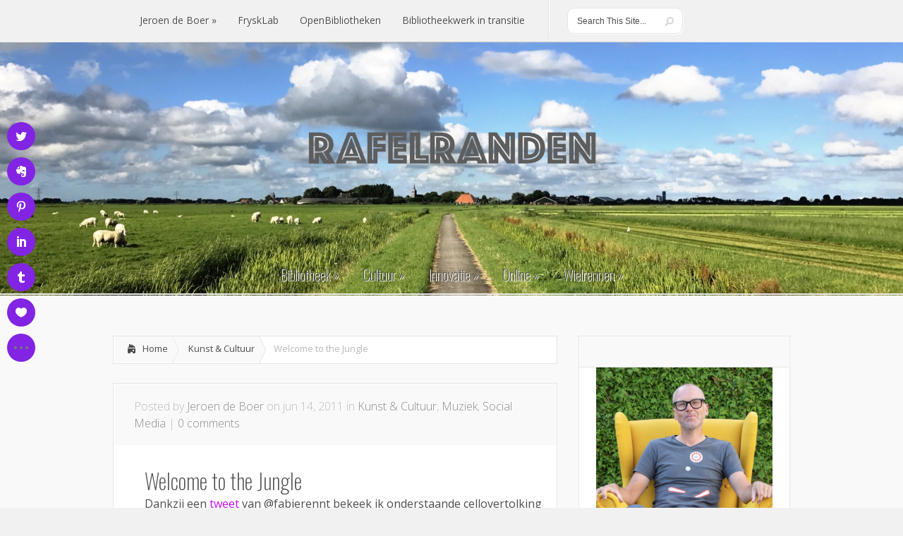

--- FILE ---
content_type: text/html; charset=UTF-8
request_url: https://jeroendeboer.net/2011/06/14/welcome-to-the-jungle/
body_size: 14553
content:
<!DOCTYPE html>
<!--[if IE 6]>
<html id="ie6" lang="nl-NL">
<![endif]-->
<!--[if IE 7]>
<html id="ie7" lang="nl-NL">
<![endif]-->
<!--[if IE 8]>
<html id="ie8" lang="nl-NL">
<![endif]-->
<!--[if !(IE 6) | !(IE 7) | !(IE 8)  ]><!-->
<html lang="nl-NL">
<!--<![endif]-->
<head>
	<meta charset="UTF-8" />
			
	<meta http-equiv="X-UA-Compatible" content="IE=edge">
	<link rel="stylesheet" href="https://jeroendeboer.net/wp-content/themes/Lucid/style.css" type="text/css" />
	<link rel="pingback" href="https://jeroendeboer.net/xmlrpc.php" />

	<!--[if lt IE 9]>
		<script src="https://jeroendeboer.net/wp-content/themes/Lucid/js/html5.js" type="text/javascript"></script>
	<![endif]-->

	<script type="text/javascript">
		document.documentElement.className = 'js';
	</script>

	<script>var et_site_url='https://jeroendeboer.net';var et_post_id='8626';function et_core_page_resource_fallback(a,b){"undefined"===typeof b&&(b=a.sheet.cssRules&&0===a.sheet.cssRules.length);b&&(a.onerror=null,a.onload=null,a.href?a.href=et_site_url+"/?et_core_page_resource="+a.id+et_post_id:a.src&&(a.src=et_site_url+"/?et_core_page_resource="+a.id+et_post_id))}
</script><title>Welcome to the Jungle | Rafelranden</title>
<meta name='robots' content='max-image-preview:large' />
	<style>img:is([sizes="auto" i], [sizes^="auto," i]) { contain-intrinsic-size: 3000px 1500px }</style>
	<link rel='dns-prefetch' href='//secure.gravatar.com' />
<link rel='dns-prefetch' href='//stats.wp.com' />
<link rel='dns-prefetch' href='//fonts.googleapis.com' />
<link rel='dns-prefetch' href='//v0.wordpress.com' />
<link rel='preconnect' href='//i0.wp.com' />
<link rel="alternate" type="application/rss+xml" title="Rafelranden &raquo; feed" href="https://jeroendeboer.net/feed/" />
<link rel="alternate" type="application/rss+xml" title="Rafelranden &raquo; reacties feed" href="https://jeroendeboer.net/comments/feed/" />
<link rel="alternate" type="application/rss+xml" title="Rafelranden &raquo; Welcome to the Jungle reacties feed" href="https://jeroendeboer.net/2011/06/14/welcome-to-the-jungle/feed/" />
<script type="text/javascript">
/* <![CDATA[ */
window._wpemojiSettings = {"baseUrl":"https:\/\/s.w.org\/images\/core\/emoji\/16.0.1\/72x72\/","ext":".png","svgUrl":"https:\/\/s.w.org\/images\/core\/emoji\/16.0.1\/svg\/","svgExt":".svg","source":{"concatemoji":"https:\/\/jeroendeboer.net\/wp-includes\/js\/wp-emoji-release.min.js?ver=6.8.3"}};
/*! This file is auto-generated */
!function(s,n){var o,i,e;function c(e){try{var t={supportTests:e,timestamp:(new Date).valueOf()};sessionStorage.setItem(o,JSON.stringify(t))}catch(e){}}function p(e,t,n){e.clearRect(0,0,e.canvas.width,e.canvas.height),e.fillText(t,0,0);var t=new Uint32Array(e.getImageData(0,0,e.canvas.width,e.canvas.height).data),a=(e.clearRect(0,0,e.canvas.width,e.canvas.height),e.fillText(n,0,0),new Uint32Array(e.getImageData(0,0,e.canvas.width,e.canvas.height).data));return t.every(function(e,t){return e===a[t]})}function u(e,t){e.clearRect(0,0,e.canvas.width,e.canvas.height),e.fillText(t,0,0);for(var n=e.getImageData(16,16,1,1),a=0;a<n.data.length;a++)if(0!==n.data[a])return!1;return!0}function f(e,t,n,a){switch(t){case"flag":return n(e,"\ud83c\udff3\ufe0f\u200d\u26a7\ufe0f","\ud83c\udff3\ufe0f\u200b\u26a7\ufe0f")?!1:!n(e,"\ud83c\udde8\ud83c\uddf6","\ud83c\udde8\u200b\ud83c\uddf6")&&!n(e,"\ud83c\udff4\udb40\udc67\udb40\udc62\udb40\udc65\udb40\udc6e\udb40\udc67\udb40\udc7f","\ud83c\udff4\u200b\udb40\udc67\u200b\udb40\udc62\u200b\udb40\udc65\u200b\udb40\udc6e\u200b\udb40\udc67\u200b\udb40\udc7f");case"emoji":return!a(e,"\ud83e\udedf")}return!1}function g(e,t,n,a){var r="undefined"!=typeof WorkerGlobalScope&&self instanceof WorkerGlobalScope?new OffscreenCanvas(300,150):s.createElement("canvas"),o=r.getContext("2d",{willReadFrequently:!0}),i=(o.textBaseline="top",o.font="600 32px Arial",{});return e.forEach(function(e){i[e]=t(o,e,n,a)}),i}function t(e){var t=s.createElement("script");t.src=e,t.defer=!0,s.head.appendChild(t)}"undefined"!=typeof Promise&&(o="wpEmojiSettingsSupports",i=["flag","emoji"],n.supports={everything:!0,everythingExceptFlag:!0},e=new Promise(function(e){s.addEventListener("DOMContentLoaded",e,{once:!0})}),new Promise(function(t){var n=function(){try{var e=JSON.parse(sessionStorage.getItem(o));if("object"==typeof e&&"number"==typeof e.timestamp&&(new Date).valueOf()<e.timestamp+604800&&"object"==typeof e.supportTests)return e.supportTests}catch(e){}return null}();if(!n){if("undefined"!=typeof Worker&&"undefined"!=typeof OffscreenCanvas&&"undefined"!=typeof URL&&URL.createObjectURL&&"undefined"!=typeof Blob)try{var e="postMessage("+g.toString()+"("+[JSON.stringify(i),f.toString(),p.toString(),u.toString()].join(",")+"));",a=new Blob([e],{type:"text/javascript"}),r=new Worker(URL.createObjectURL(a),{name:"wpTestEmojiSupports"});return void(r.onmessage=function(e){c(n=e.data),r.terminate(),t(n)})}catch(e){}c(n=g(i,f,p,u))}t(n)}).then(function(e){for(var t in e)n.supports[t]=e[t],n.supports.everything=n.supports.everything&&n.supports[t],"flag"!==t&&(n.supports.everythingExceptFlag=n.supports.everythingExceptFlag&&n.supports[t]);n.supports.everythingExceptFlag=n.supports.everythingExceptFlag&&!n.supports.flag,n.DOMReady=!1,n.readyCallback=function(){n.DOMReady=!0}}).then(function(){return e}).then(function(){var e;n.supports.everything||(n.readyCallback(),(e=n.source||{}).concatemoji?t(e.concatemoji):e.wpemoji&&e.twemoji&&(t(e.twemoji),t(e.wpemoji)))}))}((window,document),window._wpemojiSettings);
/* ]]> */
</script>
<meta content="Lucid v.2.6.14" name="generator"/><link rel='stylesheet' id='jetpack_related-posts-css' href='https://jeroendeboer.net/wp-content/plugins/jetpack/modules/related-posts/related-posts.css?ver=20240116' type='text/css' media='all' />
<style id='wp-emoji-styles-inline-css' type='text/css'>

	img.wp-smiley, img.emoji {
		display: inline !important;
		border: none !important;
		box-shadow: none !important;
		height: 1em !important;
		width: 1em !important;
		margin: 0 0.07em !important;
		vertical-align: -0.1em !important;
		background: none !important;
		padding: 0 !important;
	}
</style>
<link rel='stylesheet' id='wp-block-library-css' href='https://jeroendeboer.net/wp-includes/css/dist/block-library/style.min.css?ver=6.8.3' type='text/css' media='all' />
<style id='classic-theme-styles-inline-css' type='text/css'>
/*! This file is auto-generated */
.wp-block-button__link{color:#fff;background-color:#32373c;border-radius:9999px;box-shadow:none;text-decoration:none;padding:calc(.667em + 2px) calc(1.333em + 2px);font-size:1.125em}.wp-block-file__button{background:#32373c;color:#fff;text-decoration:none}
</style>
<link rel='stylesheet' id='mediaelement-css' href='https://jeroendeboer.net/wp-includes/js/mediaelement/mediaelementplayer-legacy.min.css?ver=4.2.17' type='text/css' media='all' />
<link rel='stylesheet' id='wp-mediaelement-css' href='https://jeroendeboer.net/wp-includes/js/mediaelement/wp-mediaelement.min.css?ver=6.8.3' type='text/css' media='all' />
<style id='jetpack-sharing-buttons-style-inline-css' type='text/css'>
.jetpack-sharing-buttons__services-list{display:flex;flex-direction:row;flex-wrap:wrap;gap:0;list-style-type:none;margin:5px;padding:0}.jetpack-sharing-buttons__services-list.has-small-icon-size{font-size:12px}.jetpack-sharing-buttons__services-list.has-normal-icon-size{font-size:16px}.jetpack-sharing-buttons__services-list.has-large-icon-size{font-size:24px}.jetpack-sharing-buttons__services-list.has-huge-icon-size{font-size:36px}@media print{.jetpack-sharing-buttons__services-list{display:none!important}}.editor-styles-wrapper .wp-block-jetpack-sharing-buttons{gap:0;padding-inline-start:0}ul.jetpack-sharing-buttons__services-list.has-background{padding:1.25em 2.375em}
</style>
<style id='global-styles-inline-css' type='text/css'>
:root{--wp--preset--aspect-ratio--square: 1;--wp--preset--aspect-ratio--4-3: 4/3;--wp--preset--aspect-ratio--3-4: 3/4;--wp--preset--aspect-ratio--3-2: 3/2;--wp--preset--aspect-ratio--2-3: 2/3;--wp--preset--aspect-ratio--16-9: 16/9;--wp--preset--aspect-ratio--9-16: 9/16;--wp--preset--color--black: #000000;--wp--preset--color--cyan-bluish-gray: #abb8c3;--wp--preset--color--white: #ffffff;--wp--preset--color--pale-pink: #f78da7;--wp--preset--color--vivid-red: #cf2e2e;--wp--preset--color--luminous-vivid-orange: #ff6900;--wp--preset--color--luminous-vivid-amber: #fcb900;--wp--preset--color--light-green-cyan: #7bdcb5;--wp--preset--color--vivid-green-cyan: #00d084;--wp--preset--color--pale-cyan-blue: #8ed1fc;--wp--preset--color--vivid-cyan-blue: #0693e3;--wp--preset--color--vivid-purple: #9b51e0;--wp--preset--gradient--vivid-cyan-blue-to-vivid-purple: linear-gradient(135deg,rgba(6,147,227,1) 0%,rgb(155,81,224) 100%);--wp--preset--gradient--light-green-cyan-to-vivid-green-cyan: linear-gradient(135deg,rgb(122,220,180) 0%,rgb(0,208,130) 100%);--wp--preset--gradient--luminous-vivid-amber-to-luminous-vivid-orange: linear-gradient(135deg,rgba(252,185,0,1) 0%,rgba(255,105,0,1) 100%);--wp--preset--gradient--luminous-vivid-orange-to-vivid-red: linear-gradient(135deg,rgba(255,105,0,1) 0%,rgb(207,46,46) 100%);--wp--preset--gradient--very-light-gray-to-cyan-bluish-gray: linear-gradient(135deg,rgb(238,238,238) 0%,rgb(169,184,195) 100%);--wp--preset--gradient--cool-to-warm-spectrum: linear-gradient(135deg,rgb(74,234,220) 0%,rgb(151,120,209) 20%,rgb(207,42,186) 40%,rgb(238,44,130) 60%,rgb(251,105,98) 80%,rgb(254,248,76) 100%);--wp--preset--gradient--blush-light-purple: linear-gradient(135deg,rgb(255,206,236) 0%,rgb(152,150,240) 100%);--wp--preset--gradient--blush-bordeaux: linear-gradient(135deg,rgb(254,205,165) 0%,rgb(254,45,45) 50%,rgb(107,0,62) 100%);--wp--preset--gradient--luminous-dusk: linear-gradient(135deg,rgb(255,203,112) 0%,rgb(199,81,192) 50%,rgb(65,88,208) 100%);--wp--preset--gradient--pale-ocean: linear-gradient(135deg,rgb(255,245,203) 0%,rgb(182,227,212) 50%,rgb(51,167,181) 100%);--wp--preset--gradient--electric-grass: linear-gradient(135deg,rgb(202,248,128) 0%,rgb(113,206,126) 100%);--wp--preset--gradient--midnight: linear-gradient(135deg,rgb(2,3,129) 0%,rgb(40,116,252) 100%);--wp--preset--font-size--small: 13px;--wp--preset--font-size--medium: 20px;--wp--preset--font-size--large: 36px;--wp--preset--font-size--x-large: 42px;--wp--preset--spacing--20: 0.44rem;--wp--preset--spacing--30: 0.67rem;--wp--preset--spacing--40: 1rem;--wp--preset--spacing--50: 1.5rem;--wp--preset--spacing--60: 2.25rem;--wp--preset--spacing--70: 3.38rem;--wp--preset--spacing--80: 5.06rem;--wp--preset--shadow--natural: 6px 6px 9px rgba(0, 0, 0, 0.2);--wp--preset--shadow--deep: 12px 12px 50px rgba(0, 0, 0, 0.4);--wp--preset--shadow--sharp: 6px 6px 0px rgba(0, 0, 0, 0.2);--wp--preset--shadow--outlined: 6px 6px 0px -3px rgba(255, 255, 255, 1), 6px 6px rgba(0, 0, 0, 1);--wp--preset--shadow--crisp: 6px 6px 0px rgba(0, 0, 0, 1);}:where(.is-layout-flex){gap: 0.5em;}:where(.is-layout-grid){gap: 0.5em;}body .is-layout-flex{display: flex;}.is-layout-flex{flex-wrap: wrap;align-items: center;}.is-layout-flex > :is(*, div){margin: 0;}body .is-layout-grid{display: grid;}.is-layout-grid > :is(*, div){margin: 0;}:where(.wp-block-columns.is-layout-flex){gap: 2em;}:where(.wp-block-columns.is-layout-grid){gap: 2em;}:where(.wp-block-post-template.is-layout-flex){gap: 1.25em;}:where(.wp-block-post-template.is-layout-grid){gap: 1.25em;}.has-black-color{color: var(--wp--preset--color--black) !important;}.has-cyan-bluish-gray-color{color: var(--wp--preset--color--cyan-bluish-gray) !important;}.has-white-color{color: var(--wp--preset--color--white) !important;}.has-pale-pink-color{color: var(--wp--preset--color--pale-pink) !important;}.has-vivid-red-color{color: var(--wp--preset--color--vivid-red) !important;}.has-luminous-vivid-orange-color{color: var(--wp--preset--color--luminous-vivid-orange) !important;}.has-luminous-vivid-amber-color{color: var(--wp--preset--color--luminous-vivid-amber) !important;}.has-light-green-cyan-color{color: var(--wp--preset--color--light-green-cyan) !important;}.has-vivid-green-cyan-color{color: var(--wp--preset--color--vivid-green-cyan) !important;}.has-pale-cyan-blue-color{color: var(--wp--preset--color--pale-cyan-blue) !important;}.has-vivid-cyan-blue-color{color: var(--wp--preset--color--vivid-cyan-blue) !important;}.has-vivid-purple-color{color: var(--wp--preset--color--vivid-purple) !important;}.has-black-background-color{background-color: var(--wp--preset--color--black) !important;}.has-cyan-bluish-gray-background-color{background-color: var(--wp--preset--color--cyan-bluish-gray) !important;}.has-white-background-color{background-color: var(--wp--preset--color--white) !important;}.has-pale-pink-background-color{background-color: var(--wp--preset--color--pale-pink) !important;}.has-vivid-red-background-color{background-color: var(--wp--preset--color--vivid-red) !important;}.has-luminous-vivid-orange-background-color{background-color: var(--wp--preset--color--luminous-vivid-orange) !important;}.has-luminous-vivid-amber-background-color{background-color: var(--wp--preset--color--luminous-vivid-amber) !important;}.has-light-green-cyan-background-color{background-color: var(--wp--preset--color--light-green-cyan) !important;}.has-vivid-green-cyan-background-color{background-color: var(--wp--preset--color--vivid-green-cyan) !important;}.has-pale-cyan-blue-background-color{background-color: var(--wp--preset--color--pale-cyan-blue) !important;}.has-vivid-cyan-blue-background-color{background-color: var(--wp--preset--color--vivid-cyan-blue) !important;}.has-vivid-purple-background-color{background-color: var(--wp--preset--color--vivid-purple) !important;}.has-black-border-color{border-color: var(--wp--preset--color--black) !important;}.has-cyan-bluish-gray-border-color{border-color: var(--wp--preset--color--cyan-bluish-gray) !important;}.has-white-border-color{border-color: var(--wp--preset--color--white) !important;}.has-pale-pink-border-color{border-color: var(--wp--preset--color--pale-pink) !important;}.has-vivid-red-border-color{border-color: var(--wp--preset--color--vivid-red) !important;}.has-luminous-vivid-orange-border-color{border-color: var(--wp--preset--color--luminous-vivid-orange) !important;}.has-luminous-vivid-amber-border-color{border-color: var(--wp--preset--color--luminous-vivid-amber) !important;}.has-light-green-cyan-border-color{border-color: var(--wp--preset--color--light-green-cyan) !important;}.has-vivid-green-cyan-border-color{border-color: var(--wp--preset--color--vivid-green-cyan) !important;}.has-pale-cyan-blue-border-color{border-color: var(--wp--preset--color--pale-cyan-blue) !important;}.has-vivid-cyan-blue-border-color{border-color: var(--wp--preset--color--vivid-cyan-blue) !important;}.has-vivid-purple-border-color{border-color: var(--wp--preset--color--vivid-purple) !important;}.has-vivid-cyan-blue-to-vivid-purple-gradient-background{background: var(--wp--preset--gradient--vivid-cyan-blue-to-vivid-purple) !important;}.has-light-green-cyan-to-vivid-green-cyan-gradient-background{background: var(--wp--preset--gradient--light-green-cyan-to-vivid-green-cyan) !important;}.has-luminous-vivid-amber-to-luminous-vivid-orange-gradient-background{background: var(--wp--preset--gradient--luminous-vivid-amber-to-luminous-vivid-orange) !important;}.has-luminous-vivid-orange-to-vivid-red-gradient-background{background: var(--wp--preset--gradient--luminous-vivid-orange-to-vivid-red) !important;}.has-very-light-gray-to-cyan-bluish-gray-gradient-background{background: var(--wp--preset--gradient--very-light-gray-to-cyan-bluish-gray) !important;}.has-cool-to-warm-spectrum-gradient-background{background: var(--wp--preset--gradient--cool-to-warm-spectrum) !important;}.has-blush-light-purple-gradient-background{background: var(--wp--preset--gradient--blush-light-purple) !important;}.has-blush-bordeaux-gradient-background{background: var(--wp--preset--gradient--blush-bordeaux) !important;}.has-luminous-dusk-gradient-background{background: var(--wp--preset--gradient--luminous-dusk) !important;}.has-pale-ocean-gradient-background{background: var(--wp--preset--gradient--pale-ocean) !important;}.has-electric-grass-gradient-background{background: var(--wp--preset--gradient--electric-grass) !important;}.has-midnight-gradient-background{background: var(--wp--preset--gradient--midnight) !important;}.has-small-font-size{font-size: var(--wp--preset--font-size--small) !important;}.has-medium-font-size{font-size: var(--wp--preset--font-size--medium) !important;}.has-large-font-size{font-size: var(--wp--preset--font-size--large) !important;}.has-x-large-font-size{font-size: var(--wp--preset--font-size--x-large) !important;}
:where(.wp-block-post-template.is-layout-flex){gap: 1.25em;}:where(.wp-block-post-template.is-layout-grid){gap: 1.25em;}
:where(.wp-block-columns.is-layout-flex){gap: 2em;}:where(.wp-block-columns.is-layout-grid){gap: 2em;}
:root :where(.wp-block-pullquote){font-size: 1.5em;line-height: 1.6;}
</style>
<link rel='stylesheet' id='et_monarch-css-css' href='https://jeroendeboer.net/wp-content/plugins/monarch/css/style.css?ver=1.4.14' type='text/css' media='all' />
<link rel='stylesheet' id='et-gf-open-sans-css' href='https://fonts.googleapis.com/css?family=Open+Sans:400,700' type='text/css' media='all' />
<link rel='stylesheet' id='et-gf-oswald-css' href='https://fonts.googleapis.com/css?family=Oswald:200,300,regular,500,600,700&#038;subset=latin,latin-ext' type='text/css' media='all' />
<link rel='stylesheet' id='google_font_open_sans-css' href='//fonts.googleapis.com/css?family=Open+Sans%3A400%2C700%2C300&#038;ver=6.8.3' type='text/css' media='all' />
<link rel='stylesheet' id='google_font_open_sans_condensed-css' href='//fonts.googleapis.com/css?family=Open+Sans+Condensed%3A300%2C700&#038;ver=6.8.3' type='text/css' media='all' />
<link rel='stylesheet' id='jetpack-subscriptions-css' href='https://jeroendeboer.net/wp-content/plugins/jetpack/_inc/build/subscriptions/subscriptions.min.css?ver=15.4' type='text/css' media='all' />
<link rel='stylesheet' id='et-shortcodes-css-css' href='https://jeroendeboer.net/wp-content/themes/Lucid/epanel/shortcodes/css/shortcodes-legacy.css?ver=2.6.14' type='text/css' media='all' />
<link rel='stylesheet' id='et-shortcodes-responsive-css-css' href='https://jeroendeboer.net/wp-content/themes/Lucid/epanel/shortcodes/css/shortcodes_responsive.css?ver=2.6.14' type='text/css' media='all' />
<link rel='stylesheet' id='sharedaddy-css' href='https://jeroendeboer.net/wp-content/plugins/jetpack/modules/sharedaddy/sharing.css?ver=15.4' type='text/css' media='all' />
<link rel='stylesheet' id='social-logos-css' href='https://jeroendeboer.net/wp-content/plugins/jetpack/_inc/social-logos/social-logos.min.css?ver=15.4' type='text/css' media='all' />
<link rel='stylesheet' id='magnific_popup-css' href='https://jeroendeboer.net/wp-content/themes/Lucid/includes/page_templates/js/magnific_popup/magnific_popup.css?ver=1.3.4' type='text/css' media='screen' />
<link rel='stylesheet' id='et_page_templates-css' href='https://jeroendeboer.net/wp-content/themes/Lucid/includes/page_templates/page_templates.css?ver=1.8' type='text/css' media='screen' />
<script type="text/javascript" id="jetpack_related-posts-js-extra">
/* <![CDATA[ */
var related_posts_js_options = {"post_heading":"h4"};
/* ]]> */
</script>
<script type="text/javascript" src="https://jeroendeboer.net/wp-content/plugins/jetpack/_inc/build/related-posts/related-posts.min.js?ver=20240116" id="jetpack_related-posts-js"></script>
<script type="text/javascript" src="https://jeroendeboer.net/wp-includes/js/jquery/jquery.min.js?ver=3.7.1" id="jquery-core-js"></script>
<script type="text/javascript" src="https://jeroendeboer.net/wp-includes/js/jquery/jquery-migrate.min.js?ver=3.4.1" id="jquery-migrate-js"></script>
<link rel="https://api.w.org/" href="https://jeroendeboer.net/wp-json/" /><link rel="alternate" title="JSON" type="application/json" href="https://jeroendeboer.net/wp-json/wp/v2/posts/8626" /><link rel="EditURI" type="application/rsd+xml" title="RSD" href="https://jeroendeboer.net/xmlrpc.php?rsd" />
<meta name="generator" content="WordPress 6.8.3" />
<link rel="canonical" href="https://jeroendeboer.net/2011/06/14/welcome-to-the-jungle/" />
<link rel='shortlink' href='https://wp.me/p1vQiM-2f8' />
<link rel="alternate" title="oEmbed (JSON)" type="application/json+oembed" href="https://jeroendeboer.net/wp-json/oembed/1.0/embed?url=https%3A%2F%2Fjeroendeboer.net%2F2011%2F06%2F14%2Fwelcome-to-the-jungle%2F" />
<link rel="alternate" title="oEmbed (XML)" type="text/xml+oembed" href="https://jeroendeboer.net/wp-json/oembed/1.0/embed?url=https%3A%2F%2Fjeroendeboer.net%2F2011%2F06%2F14%2Fwelcome-to-the-jungle%2F&#038;format=xml" />
<script type="text/javascript">
(function(url){
	if(/(?:Chrome\/26\.0\.1410\.63 Safari\/537\.31|WordfenceTestMonBot)/.test(navigator.userAgent)){ return; }
	var addEvent = function(evt, handler) {
		if (window.addEventListener) {
			document.addEventListener(evt, handler, false);
		} else if (window.attachEvent) {
			document.attachEvent('on' + evt, handler);
		}
	};
	var removeEvent = function(evt, handler) {
		if (window.removeEventListener) {
			document.removeEventListener(evt, handler, false);
		} else if (window.detachEvent) {
			document.detachEvent('on' + evt, handler);
		}
	};
	var evts = 'contextmenu dblclick drag dragend dragenter dragleave dragover dragstart drop keydown keypress keyup mousedown mousemove mouseout mouseover mouseup mousewheel scroll'.split(' ');
	var logHuman = function() {
		if (window.wfLogHumanRan) { return; }
		window.wfLogHumanRan = true;
		var wfscr = document.createElement('script');
		wfscr.type = 'text/javascript';
		wfscr.async = true;
		wfscr.src = url + '&r=' + Math.random();
		(document.getElementsByTagName('head')[0]||document.getElementsByTagName('body')[0]).appendChild(wfscr);
		for (var i = 0; i < evts.length; i++) {
			removeEvent(evts[i], logHuman);
		}
	};
	for (var i = 0; i < evts.length; i++) {
		addEvent(evts[i], logHuman);
	}
})('//jeroendeboer.net/?wordfence_lh=1&hid=04DDC94416DCCA8AED643295C4EEE8DA');
</script>	<style>img#wpstats{display:none}</style>
		<style type="text/css" id="et-social-custom-css">
				.et_monarch .et_social_sidebar_networks li, .et_monarch .et_social_mobile li { background: #8224e3; } .et_monarch .et_social_sidebar_networks .et_social_icons_container li:hover, .et_monarch .et_social_mobile .et_social_icons_container li:hover { background: #000000 !important; } .et_social_sidebar_border li { border-color: #000000 !important; } .et_monarch .widget_monarchwidget .et_social_networks ul li, .et_monarch .widget_monarchwidget.et_social_circle li i { background: #8224e3 !important; } .et_monarch .widget_monarchwidget.et_social_rounded .et_social_icons_container li:hover, .et_monarch .widget_monarchwidget.et_social_rectangle .et_social_icons_container li:hover, .et_monarch .widget_monarchwidget.et_social_circle .et_social_icons_container li:hover i.et_social_icon { background: #000000 !important; } 
			</style><link rel="preload" href="https://jeroendeboer.net/wp-content/plugins/monarch/core/admin/fonts/modules.ttf" as="font" crossorigin="anonymous">		<style>
		h1, h2, h3, h4, h5, h6 { font-family: 'Oswald', Helvetica, Arial, Lucida, sans-serif; }body { font-family: 'Open Sans', Helvetica, Arial, Lucida, sans-serif; }		</style>
	<link rel="shortcut icon" href="http://jeroendeboer.net/wp-content/uploads/2012/09/jeroen-de-boer-IP-700x729.jpg" /><meta name="viewport" content="width=device-width, initial-scale=1.0, maximum-scale=1.0, user-scalable=0" /><style>
		#featured .flex-direction-nav a:hover, #video-slider-section .flex-direction-nav a:hover { background-color: #de3ef7; }
			#featured_section .active-slide .post-meta, #featured_section .switcher_hover .post-meta, .et_tab_link_hover .post-meta { background: #c30df0; }
			h3.main-title { background-color: #c30df0; -moz-box-shadow: inset 0 0 10px rgba(171,11,210,0.1); -webkit-box-shadow: inset 0 0 10px rgba(171,11,210,0.1); box-shadow: inset 0 0 10px rgba(171,11,210,0.1); border: 1px solid #ab0bd2; }
				.widget li { background: url(https://jeroendeboer.net/wp-content/themes/Lucid/images/widget-purple-bullet.png) no-repeat 24px 24px; }
				.footer-widget li { background: url(https://jeroendeboer.net/wp-content/themes/Lucid/images/widget-purple-bullet.png) no-repeat 0 4px; }
				.et_mobile_menu li a { background-image: url(https://jeroendeboer.net/wp-content/themes/Lucid/images/widget-purple-bullet.png); }
		a { color: #c30df0; }
		.et_video_play { background-color: #c30df0; }
		#second-menu > ul > li > a:hover { background-color: #c30df0; -moz-box-shadow: inset 0 0 10px rgba(0,0,0,0.3); -webkit-box-shadow: inset 0 0 10px rgba(0,0,0,0.3); box-shadow: inset 0 0 10px rgba(0,0,0,0.3); }
		#second-menu ul ul li a:hover { background-color: #cd29f6; }
		#second-menu ul.nav li ul { background: #c30df0; }
		#second-menu ul ul li a { border-top: 1px solid #cd29f6; }
		</style><style type="text/css" id="custom-background-css">
body.custom-background { background-color: #ffa400; }
</style>
	
<!-- Jetpack Open Graph Tags -->
<meta property="og:type" content="article" />
<meta property="og:title" content="Welcome to the Jungle" />
<meta property="og:url" content="https://jeroendeboer.net/2011/06/14/welcome-to-the-jungle/" />
<meta property="og:description" content="Dankzij een tweet van @fabjerennt bekeek ik onderstaande cellovertolking van Guns&#8217; &#8216;N Roses&#8217; klassieker Welcome to the Jungle. En omdat het origineel niet te versmaden is daarvan …" />
<meta property="article:published_time" content="2011-06-14T13:49:31+00:00" />
<meta property="article:modified_time" content="2011-06-14T13:49:31+00:00" />
<meta property="og:site_name" content="Rafelranden" />
<meta property="og:image" content="https://s0.wp.com/i/blank.jpg" />
<meta property="og:image:width" content="200" />
<meta property="og:image:height" content="200" />
<meta property="og:image:alt" content="" />
<meta property="og:locale" content="nl_NL" />
<meta name="twitter:site" content="@jtdeboer" />
<meta name="twitter:text:title" content="Welcome to the Jungle" />
<meta name="twitter:card" content="summary" />

<!-- End Jetpack Open Graph Tags -->
<script type="application/javascript">
(function($) {
$(document).ready(function() {
$('.blog #recent-articles .et_pb_section').each(function(){
$(this).wrap('<div id="et_builder_outer_content"></div>');
});
});
})(jQuery)
</script> <link rel="stylesheet" id="et-customizer-global-cached-inline-styles" href="https://jeroendeboer.net/wp-content/et-cache/global/et-customizer-global-17673817995089.min.css" onerror="et_core_page_resource_fallback(this, true)" onload="et_core_page_resource_fallback(this)" /></head>
<body class="wp-singular post-template-default single single-post postid-8626 single-format-standard custom-background wp-theme-Lucid et_monarch et_includes_sidebar">
		<header id="main-header">
		<div class="container clearfix">
			<a href="#" class="mobile_nav closed">Pages Menu<span></span></a>			<nav id="top-menu">
				<ul id="menu-rafelranden" class="nav et_disable_top_tier"><li id="menu-item-13768" class="menu-item menu-item-type-post_type menu-item-object-page menu-item-has-children menu-item-13768"><a href="https://jeroendeboer.net/over-mij/">Jeroen de Boer</a>
<ul class="sub-menu">
	<li id="menu-item-15574" class="menu-item menu-item-type-custom menu-item-object-custom menu-item-15574"><a href="http://jeroendeboer.net/over-mij/">Over Jeroen</a></li>
	<li id="menu-item-15475" class="menu-item menu-item-type-post_type menu-item-object-page menu-item-15475"><a href="https://jeroendeboer.net/presentaties/">Presentaties</a></li>
	<li id="menu-item-15477" class="menu-item menu-item-type-post_type menu-item-object-page menu-item-15477"><a href="https://jeroendeboer.net/workshops/">Workshops</a></li>
	<li id="menu-item-22176" class="menu-item menu-item-type-post_type menu-item-object-page menu-item-22176"><a href="https://jeroendeboer.net/publicaties/">Publicaties</a></li>
	<li id="menu-item-22180" class="menu-item menu-item-type-post_type menu-item-object-page menu-item-22180"><a href="https://jeroendeboer.net/onderscheidingen/">Onderscheidingen</a></li>
	<li id="menu-item-23607" class="menu-item menu-item-type-post_type menu-item-object-page menu-item-privacy-policy menu-item-23607"><a rel="privacy-policy" href="https://jeroendeboer.net/privacybeleid/">Privacybeleid</a></li>
	<li id="menu-item-13781" class="menu-item menu-item-type-post_type menu-item-object-page menu-item-13781"><a href="https://jeroendeboer.net/over-rafelranden/">Rafelranden?</a></li>
</ul>
</li>
<li id="menu-item-20151" class="menu-item menu-item-type-post_type menu-item-object-page menu-item-20151"><a href="https://jeroendeboer.net/frysklab/">FryskLab</a></li>
<li id="menu-item-13762" class="menu-item menu-item-type-post_type menu-item-object-page menu-item-13762"><a href="https://jeroendeboer.net/openbibliotheken/">OpenBibliotheken</a></li>
<li id="menu-item-19485" class="menu-item menu-item-type-post_type menu-item-object-page menu-item-19485"><a href="https://jeroendeboer.net/bibliotheekwerk-in-transitie/">Bibliotheekwerk in transitie</a></li>
</ul>			</nav>

			
			<div id="search">
				<div id="search-form">
					<form method="get" id="searchform" action="https://jeroendeboer.net//">
						<input type="text" value="Search This Site..." name="s" id="searchinput" />
						<input type="image" alt="Submit" src="https://jeroendeboer.net/wp-content/themes/Lucid/images/search_btn.png" id="searchsubmit" />
					</form>
				</div> <!-- end #search-form -->
			</div> <!-- end #search -->
		</div> <!-- end .container -->
	</header> <!-- end #main-header -->

	
	<div class="container">
		<div id="logo-area">
			<a href="https://jeroendeboer.net/">
								<img src="http://jeroendeboer.net/wp-content/uploads/2017/08/wolkenlogo2017-MET-TITEL-1.jpg" alt="Rafelranden" id="logo"/>
			</a>

					</div>
	</div> <!-- end .container -->
	<div id="secondary-menu">
		<div class="container">
			<a href="#" class="mobile_nav closed">Categories Menu<span></span></a>			<nav id="second-menu" class="clearfix">
				<ul id="menu-menu" class="nav et_disable_top_tier"><li id="menu-item-13701" class="menu-item menu-item-type-taxonomy menu-item-object-category menu-item-has-children menu-item-13701"><a href="https://jeroendeboer.net/category/bibliotheek-2/">Bibliotheek</a>
<ul class="sub-menu">
	<li id="menu-item-13908" class="menu-item menu-item-type-taxonomy menu-item-object-category menu-item-13908"><a href="https://jeroendeboer.net/category/bibliotheek-2/">Bibliotheek</a></li>
	<li id="menu-item-13909" class="menu-item menu-item-type-taxonomy menu-item-object-category menu-item-13909"><a href="https://jeroendeboer.net/category/innovatie-2/">Innovatie</a></li>
	<li id="menu-item-13702" class="menu-item menu-item-type-taxonomy menu-item-object-category menu-item-13702"><a href="https://jeroendeboer.net/category/bibliotheek-2/boeken-2/">Boeken</a></li>
	<li id="menu-item-13703" class="menu-item menu-item-type-taxonomy menu-item-object-category menu-item-13703"><a href="https://jeroendeboer.net/category/bibliotheek-2/mediawijsheid-2/">Mediawijsheid</a></li>
</ul>
</li>
<li id="menu-item-13706" class="menu-item menu-item-type-taxonomy menu-item-object-category current-post-ancestor menu-item-has-children menu-item-13706"><a href="https://jeroendeboer.net/category/cultuur-2/">Cultuur</a>
<ul class="sub-menu">
	<li id="menu-item-13707" class="menu-item menu-item-type-taxonomy menu-item-object-category menu-item-13707"><a href="https://jeroendeboer.net/category/cultuur-2/design-2/">Design</a></li>
	<li id="menu-item-13708" class="menu-item menu-item-type-taxonomy menu-item-object-category current-post-ancestor current-menu-parent current-post-parent menu-item-13708"><a href="https://jeroendeboer.net/category/cultuur-2/kunst-cultuur/">Kunst &#038; Cultuur</a></li>
	<li id="menu-item-13709" class="menu-item menu-item-type-taxonomy menu-item-object-category current-post-ancestor current-menu-parent current-post-parent menu-item-13709"><a href="https://jeroendeboer.net/category/cultuur-2/muziek-2/">Muziek</a></li>
	<li id="menu-item-13710" class="menu-item menu-item-type-taxonomy menu-item-object-category menu-item-13710"><a href="https://jeroendeboer.net/category/cultuur-2/radio-2/">Radio</a></li>
</ul>
</li>
<li id="menu-item-13711" class="menu-item menu-item-type-taxonomy menu-item-object-category menu-item-has-children menu-item-13711"><a href="https://jeroendeboer.net/category/innovatie-2/">Innovatie</a>
<ul class="sub-menu">
	<li id="menu-item-13714" class="menu-item menu-item-type-taxonomy menu-item-object-category menu-item-has-children menu-item-13714"><a href="https://jeroendeboer.net/category/open/">Open</a>
	<ul class="sub-menu">
		<li id="menu-item-13715" class="menu-item menu-item-type-taxonomy menu-item-object-category menu-item-13715"><a href="https://jeroendeboer.net/category/open/open-access-2/">Open Access</a></li>
		<li id="menu-item-13716" class="menu-item menu-item-type-taxonomy menu-item-object-category menu-item-13716"><a href="https://jeroendeboer.net/category/open/opensource/">Open Source</a></li>
		<li id="menu-item-13717" class="menu-item menu-item-type-taxonomy menu-item-object-category menu-item-13717"><a href="https://jeroendeboer.net/category/open/openstandaarden/">Open Standaarden</a></li>
		<li id="menu-item-13718" class="menu-item menu-item-type-taxonomy menu-item-object-category menu-item-13718"><a href="https://jeroendeboer.net/category/open/openbibliotheken/">OpenBibliotheken</a></li>
	</ul>
</li>
	<li id="menu-item-13700" class="menu-item menu-item-type-taxonomy menu-item-object-category menu-item-13700"><a href="https://jeroendeboer.net/category/auteursrecht-2/">Auteursrecht</a></li>
	<li id="menu-item-13713" class="menu-item menu-item-type-taxonomy menu-item-object-category menu-item-13713"><a href="https://jeroendeboer.net/category/innovatie-2/technologie/">Technologie</a></li>
	<li id="menu-item-13712" class="menu-item menu-item-type-taxonomy menu-item-object-category menu-item-13712"><a href="https://jeroendeboer.net/category/innovatie-2/internet-2/">Internet</a></li>
</ul>
</li>
<li id="menu-item-13721" class="menu-item menu-item-type-taxonomy menu-item-object-category current-post-ancestor menu-item-has-children menu-item-13721"><a href="https://jeroendeboer.net/category/social/">Online</a>
<ul class="sub-menu">
	<li id="menu-item-13724" class="menu-item menu-item-type-taxonomy menu-item-object-category menu-item-13724"><a href="https://jeroendeboer.net/category/web-2/">Web</a></li>
	<li id="menu-item-13725" class="menu-item menu-item-type-taxonomy menu-item-object-category menu-item-13725"><a href="https://jeroendeboer.net/category/web-2/netneutraliteit-2/">Netneutraliteit</a></li>
	<li id="menu-item-13722" class="menu-item menu-item-type-taxonomy menu-item-object-category menu-item-13722"><a href="https://jeroendeboer.net/category/social/privacy-2/">Privacy</a></li>
	<li id="menu-item-13723" class="menu-item menu-item-type-taxonomy menu-item-object-category current-post-ancestor current-menu-parent current-post-parent menu-item-13723"><a href="https://jeroendeboer.net/category/social/social-media-2/">Social Media</a></li>
</ul>
</li>
<li id="menu-item-13726" class="menu-item menu-item-type-taxonomy menu-item-object-category menu-item-has-children menu-item-13726"><a href="https://jeroendeboer.net/category/wielrennen-2/">Wielrennen</a>
<ul class="sub-menu">
	<li id="menu-item-23429" class="menu-item menu-item-type-taxonomy menu-item-object-category menu-item-23429"><a href="https://jeroendeboer.net/category/giro-di-kika/">Giro di Kika</a></li>
	<li id="menu-item-23430" class="menu-item menu-item-type-taxonomy menu-item-object-category menu-item-23430"><a href="https://jeroendeboer.net/category/tour-for-life/">Tour for Life</a></li>
</ul>
</li>
</ul>			</nav>
		</div> <!-- end .container -->
	</div> <!-- end #secondary-menu -->
	<div id="main-area">
		<div class="container">

<div id="content-area" class="clearfix">
	<div id="left-area">
		<div id="breadcrumbs" class="clearfix">
					<a href="https://jeroendeboer.net" class="breadcrumbs_home">Home</a> <span class="raquo">&raquo;</span>

									<a href="https://jeroendeboer.net/category/cultuur-2/kunst-cultuur/">Kunst &amp; Cultuur</a> <span class="raquo">&raquo;</span> Welcome to the Jungle					</div> <!-- end #breadcrumbs -->			
	<article id="post-8626" class="entry clearfix post-8626 post type-post status-publish format-standard hentry category-kunst-cultuur category-muziek-2 category-social-media-2 tag-2cellos tag-guns-n-roses tag-twitter tag-welcome-to-the-jungle">
		<p class="meta-info">Posted  by <a href="https://jeroendeboer.net/author/admin/" title="Posts by Jeroen de Boer" rel="author">Jeroen de Boer</a> on jun 14, 2011 in <a href="https://jeroendeboer.net/category/cultuur-2/kunst-cultuur/" rel="category tag">Kunst &amp; Cultuur</a>, <a href="https://jeroendeboer.net/category/cultuur-2/muziek-2/" rel="category tag">Muziek</a>, <a href="https://jeroendeboer.net/category/social/social-media-2/" rel="category tag">Social Media</a> | <span class="comments-number"><a href="https://jeroendeboer.net/2011/06/14/welcome-to-the-jungle/#respond">0 comments</a></span></p>
				
		<div class="post_content clearfix">
			<h1 class="title">Welcome to the Jungle</h1>

			<p>Dankzij een <a href="https://twitter.com/#!/fabjerennt/status/79888101983531008">tweet</a> van @fabjerennt bekeek ik onderstaande cellovertolking van Guns&#8217; &#8216;N Roses&#8217; klassieker <em>Welcome to the Jungle</em>. En omdat het origineel niet te versmaden is daarvan ook maar een versie.</p>
<div align=center><iframe width="640" height="390" src="http://www.youtube.com/embed/_AYEgwwCYWw" frameborder="0" allowfullscreen></iframe></p>
<p><iframe loading="lazy" width="640" height="510" src="http://www.youtube.com/embed/g_enNmzWn6Y" frameborder="0" allowfullscreen></iframe></div>
<div class="sharedaddy sd-sharing-enabled"><div class="robots-nocontent sd-block sd-social sd-social-icon sd-sharing"><h3 class="sd-title">Deel:</h3><div class="sd-content"><ul><li class="share-twitter"><a rel="nofollow noopener noreferrer"
				data-shared="sharing-twitter-8626"
				class="share-twitter sd-button share-icon no-text"
				href="https://jeroendeboer.net/2011/06/14/welcome-to-the-jungle/?share=twitter"
				target="_blank"
				aria-labelledby="sharing-twitter-8626"
				>
				<span id="sharing-twitter-8626" hidden>Klik om te delen op X (Opent in een nieuw venster)</span>
				<span>X</span>
			</a></li><li class="share-linkedin"><a rel="nofollow noopener noreferrer"
				data-shared="sharing-linkedin-8626"
				class="share-linkedin sd-button share-icon no-text"
				href="https://jeroendeboer.net/2011/06/14/welcome-to-the-jungle/?share=linkedin"
				target="_blank"
				aria-labelledby="sharing-linkedin-8626"
				>
				<span id="sharing-linkedin-8626" hidden>Klik om op LinkedIn te delen (Opent in een nieuw venster)</span>
				<span>LinkedIn</span>
			</a></li><li class="share-pinterest"><a rel="nofollow noopener noreferrer"
				data-shared="sharing-pinterest-8626"
				class="share-pinterest sd-button share-icon no-text"
				href="https://jeroendeboer.net/2011/06/14/welcome-to-the-jungle/?share=pinterest"
				target="_blank"
				aria-labelledby="sharing-pinterest-8626"
				>
				<span id="sharing-pinterest-8626" hidden>Klik om op Pinterest te delen (Opent in een nieuw venster)</span>
				<span>Pinterest</span>
			</a></li><li class="share-email"><a rel="nofollow noopener noreferrer"
				data-shared="sharing-email-8626"
				class="share-email sd-button share-icon no-text"
				href="mailto:?subject=%5BGedeeld%20bericht%5D%20Welcome%20to%20the%20Jungle&#038;body=https%3A%2F%2Fjeroendeboer.net%2F2011%2F06%2F14%2Fwelcome-to-the-jungle%2F&#038;share=email"
				target="_blank"
				aria-labelledby="sharing-email-8626"
				data-email-share-error-title="Heb je een e-mailadres ingesteld?" data-email-share-error-text="Mogelijk is er geen e-mailadres voor je browser ingesteld als je problemen ervaart met delen via e-mail. Het zou kunnen dat je een nieuw e-mailadres voor jezelf moet aanmaken." data-email-share-nonce="bf8e767a8a" data-email-share-track-url="https://jeroendeboer.net/2011/06/14/welcome-to-the-jungle/?share=email">
				<span id="sharing-email-8626" hidden>Klik om dit te e-mailen naar een vriend (Opent in een nieuw venster)</span>
				<span>E-mail</span>
			</a></li><li class="share-print"><a rel="nofollow noopener noreferrer"
				data-shared="sharing-print-8626"
				class="share-print sd-button share-icon no-text"
				href="https://jeroendeboer.net/2011/06/14/welcome-to-the-jungle/#print?share=print"
				target="_blank"
				aria-labelledby="sharing-print-8626"
				>
				<span id="sharing-print-8626" hidden>Klik om af te drukken (Opent in een nieuw venster)</span>
				<span>Print</span>
			</a></li><li class="share-end"></li></ul></div></div></div>
<div id='jp-relatedposts' class='jp-relatedposts' >
	<h3 class="jp-relatedposts-headline"><em>Gerelateerde berichten</em></h3>
</div><span class="et_social_bottom_trigger"></span>								</div> 	<!-- end .post_content -->
	</article> <!-- end .entry -->

	
	
	<!-- You can start editing here. -->

<section id="comment-wrap">
		   <div id="comment-section" class="nocomments">
		  			 <!-- If comments are open, but there are no comments. -->

		  	   </div>
					<div id="respond" class="comment-respond">
		<h3 id="reply-title" class="comment-reply-title"><span>Post a Reply</span> <small><a rel="nofollow" id="cancel-comment-reply-link" href="/2011/06/14/welcome-to-the-jungle/#respond" style="display:none;">Reactie annuleren</a></small></h3><form action="https://jeroendeboer.net/wp-comments-post.php" method="post" id="commentform" class="comment-form"><p class="comment-notes"><span id="email-notes">Je e-mailadres wordt niet gepubliceerd.</span> <span class="required-field-message">Vereiste velden zijn gemarkeerd met <span class="required">*</span></span></p><p class="comment-form-comment"><label for="comment">Reactie <span class="required">*</span></label> <textarea id="comment" name="comment" cols="45" rows="8" maxlength="65525" required="required"></textarea></p><p class="comment-form-author"><label for="author">Naam <span class="required">*</span></label> <input id="author" name="author" type="text" value="" size="30" maxlength="245" autocomplete="name" required="required" /></p>
<p class="comment-form-email"><label for="email">E-mail <span class="required">*</span></label> <input id="email" name="email" type="text" value="" size="30" maxlength="100" aria-describedby="email-notes" autocomplete="email" required="required" /></p>
<p class="comment-form-url"><label for="url">Site</label> <input id="url" name="url" type="text" value="" size="30" maxlength="200" autocomplete="url" /></p>
<p class="comment-subscription-form"><input type="checkbox" name="subscribe_comments" id="subscribe_comments" value="subscribe" style="width: auto; -moz-appearance: checkbox; -webkit-appearance: checkbox;" /> <label class="subscribe-label" id="subscribe-label" for="subscribe_comments">Stuur mij een e-mail als er vervolgreacties zijn.</label></p><p class="comment-subscription-form"><input type="checkbox" name="subscribe_blog" id="subscribe_blog" value="subscribe" style="width: auto; -moz-appearance: checkbox; -webkit-appearance: checkbox;" /> <label class="subscribe-label" id="subscribe-blog-label" for="subscribe_blog">Stuur mij een e-mail als er nieuwe berichten zijn.</label></p><p class="form-submit"><input name="submit" type="submit" id="submit" class="submit" value="Submit Comment" /> <input type='hidden' name='comment_post_ID' value='8626' id='comment_post_ID' />
<input type='hidden' name='comment_parent' id='comment_parent' value='0' />
</p><p style="display: none;"><input type="hidden" id="akismet_comment_nonce" name="akismet_comment_nonce" value="69684db290" /></p><p style="display: none !important;" class="akismet-fields-container" data-prefix="ak_"><label>&#916;<textarea name="ak_hp_textarea" cols="45" rows="8" maxlength="100"></textarea></label><input type="hidden" id="ak_js_1" name="ak_js" value="129"/><script>document.getElementById( "ak_js_1" ).setAttribute( "value", ( new Date() ).getTime() );</script></p></form>	</div><!-- #respond -->
	<p class="akismet_comment_form_privacy_notice">Deze site gebruikt Akismet om spam te verminderen. <a href="https://akismet.com/privacy/" target="_blank" rel="nofollow noopener">Bekijk hoe je reactie gegevens worden verwerkt</a>.</p>	
</section>	</div> <!-- end #left_area -->

		<div id="sidebar">
		<div id="grofile-2" class="widget widget-grofile grofile"><h4 class="widgettitle"> </h4>			<img
				src="https://0.gravatar.com/avatar/595ff6aa2dd23d0b863f36ddacaec08b?s=320"
				srcset="https://0.gravatar.com/avatar/595ff6aa2dd23d0b863f36ddacaec08b?s=320 1x, https://0.gravatar.com/avatar/595ff6aa2dd23d0b863f36ddacaec08b?s=480 1.5x, https://0.gravatar.com/avatar/595ff6aa2dd23d0b863f36ddacaec08b?s=640 2x, https://0.gravatar.com/avatar/595ff6aa2dd23d0b863f36ddacaec08b?s=960 3x, https://0.gravatar.com/avatar/595ff6aa2dd23d0b863f36ddacaec08b?s=1280 4x"
				class="grofile-thumbnail no-grav"
				alt="Jeroen de Boer"
				loading="lazy" />
			<div class="grofile-meta">
				<h4><a href="https://gravatar.com/muziekbibliotheek">Jeroen de Boer</a></h4>
				<p>Adviseur digitaal burgerschap bij KB nationale bibliotheek en lid van het programmateam van het programma digitaal burgerschap. Mede-auteur van het AI Kookboek.

Werkte o.a. aan Open Bibliotheek Badges, Data Detox Kit, The Glass Room expo, What The Future Wants en FryskLab. Op Eén Na Beste Bibliothecaris van Nederland 2015.

Amateurwielrenner, drummer en muziekfanaat.  TEDx-spreker.</p>
			</div>

			
			<p><a href="https://gravatar.com/muziekbibliotheek" class="grofile-full-link">
				Bekijk volledig profiel &rarr;			</a></p>

			</div> <!-- end .widget --><div id="twitter_timeline-2" class="widget widget_twitter_timeline"><h4 class="widgettitle">Volg me op Twitter</h4><a class="twitter-timeline" data-theme="light" data-border-color="#e8e8e8" data-tweet-limit="3" data-lang="NL" data-partner="jetpack" href="https://twitter.com/jtdeboer" href="https://twitter.com/jtdeboer">Mijn tweets</a></div> <!-- end .widget --><div id="ayb_posts-2" class="widget ayb_posts"><h4 class="widgettitle">Vandaag, een jaar geleden</h4><ul><li><span class="ayb_date">2025-01-18</span><span class="ayb_notfound"> No articles on this date.</span></li></ul></div> <!-- end .widget --><div id="text-10" class="widget widget_text"><h4 class="widgettitle">Fietsen</h4>			<div class="textwidget"><iframe height='454' width='260' frameborder='0' allowtransparency='true' scrolling='no' src='http://www.strava.com/athletes/2650261/latest-rides/76f77a9115c8cb554422076ae1fc2719db434d49'></iframe></div>
		</div> <!-- end .widget --><div id="monarchwidget-2" class="widget widget_monarchwidget"><h4 class="widgettitle">Volgen</h4><div class="et_social_networks et_social_autowidth et_social_slide et_social_circle et_social_top et_social_withtotalcount et_social_mobile_on et_social_outer_dark widget_monarchwidget">
					
					<div class="et_social_totalcount">
						<span class="et_social_totalcount_count et_social_follow_total"></span>
						<span class="et_social_totalcount_label">Follows</span>
					</div>
					<ul class="et_social_icons_container"><li class="et_social_twitter">
						<a href="http://www.twitter.com" class="et_social_follow" data-social_name="twitter" data-social_type="follow" data-post_id="8626" target="_blank">
							<i class="et_social_icon et_social_icon_twitter"></i>
							
							<span class="et_social_overlay"></span>
						</a>
					</li><li class="et_social_linkedin">
						<a href="https://www.linkedin.com/in/jtdeboer/" class="et_social_follow" data-social_name="linkedin" data-social_type="follow" data-post_id="8626" target="_blank">
							<i class="et_social_icon et_social_icon_linkedin"></i>
							
							<span class="et_social_overlay"></span>
						</a>
					</li><li class="et_social_spotify">
						<a href="https://open.spotify.com/user/jeroendeboer" class="et_social_follow" data-social_name="spotify" data-social_type="follow" data-post_id="8626" target="_blank">
							<i class="et_social_icon et_social_icon_spotify"></i>
							
							<span class="et_social_overlay"></span>
						</a>
					</li></ul>
				</div></div> <!-- end .widget --><div id="blog_subscription-3" class="widget widget_blog_subscription jetpack_subscription_widget"><h4 class="widgettitle">Abonneer je op dit Blog via E-mail</h4>
			<div class="wp-block-jetpack-subscriptions__container">
			<form action="#" method="post" accept-charset="utf-8" id="subscribe-blog-blog_subscription-3"
				data-blog="22365556"
				data-post_access_level="everybody" >
									<div id="subscribe-text"><p>Vul je emailadres in om in te schrijven op deze blog en emailmeldingen te ontvangen van nieuwe berichten.</p>
</div>
										<p id="subscribe-email">
						<label id="jetpack-subscribe-label"
							class="screen-reader-text"
							for="subscribe-field-blog_subscription-3">
							E-mailadres						</label>
						<input type="email" name="email" autocomplete="email" required="required"
																					value=""
							id="subscribe-field-blog_subscription-3"
							placeholder="E-mailadres"
						/>
					</p>

					<p id="subscribe-submit"
											>
						<input type="hidden" name="action" value="subscribe"/>
						<input type="hidden" name="source" value="https://jeroendeboer.net/2011/06/14/welcome-to-the-jungle/"/>
						<input type="hidden" name="sub-type" value="widget"/>
						<input type="hidden" name="redirect_fragment" value="subscribe-blog-blog_subscription-3"/>
						<input type="hidden" id="_wpnonce" name="_wpnonce" value="2e393cb4f6" /><input type="hidden" name="_wp_http_referer" value="/2011/06/14/welcome-to-the-jungle/" />						<button type="submit"
															class="wp-block-button__link"
																					name="jetpack_subscriptions_widget"
						>
							Abonneren						</button>
					</p>
							</form>
							<div class="wp-block-jetpack-subscriptions__subscount">
					Voeg je bij 23 andere abonnees				</div>
						</div>
			
</div> <!-- end .widget --><div id="text-9" class="widget widget_text"><h4 class="widgettitle">Creative Commons</h4>			<div class="textwidget"><a rel="license" href="http://creativecommons.org/licenses/by-nc-sa/4.0/"><img data-recalc-dims="1" alt="Creative Commons-Licentie" style="border-width:0" src="https://i0.wp.com/i.creativecommons.org/l/by-nc-sa/4.0/88x31.png?ssl=1" /></a><br />Dit werk valt onder een <a rel="license" href="http://creativecommons.org/licenses/by-nc-sa/4.0/">Creative Commons Naamsvermelding-NietCommercieel-GelijkDelen 4.0 Internationaal-licentie</a>.</div>
		</div> <!-- end .widget -->	</div> <!-- end #sidebar -->
</div> 	<!-- end #content-area -->


		</div> <!-- end .container -->
	</div> <!-- end #main-area -->
	<footer id="main-footer">
			<div class="container">
			<div id="footer-widgets" class="clearfix">
							</div> <!-- end #footer-widgets -->
		</div> <!-- end .container -->

			</footer> <!-- end #main-footer -->

	<div id="footer-bottom">
		<div class="container clearfix">
			<ul id="bottom-menu" class="bottom-nav"><li id="menu-item-13941" class="menu-item menu-item-type-post_type menu-item-object-page menu-item-13941"><a href="https://jeroendeboer.net/copyright/">Copyright</a></li>
<li id="menu-item-13968" class="menu-item menu-item-type-post_type menu-item-object-page menu-item-13968"><a href="https://jeroendeboer.net/petitie-internetvrijheid-en-bibliotheken-vob-acta/">[gesloten] Petitie internetvrijheid en bibliotheken</a></li>
</ul>
			<p id="copyright">Designed by <a href="http://www.elegantthemes.com" title="Premium WordPress Themes">Elegant Themes</a> | Powered by <a href="http://www.wordpress.org">WordPress</a></p>
		</div> <!-- end .container -->
	</div> <!-- end #footer-bottom -->

	<script type="speculationrules">
{"prefetch":[{"source":"document","where":{"and":[{"href_matches":"\/*"},{"not":{"href_matches":["\/wp-*.php","\/wp-admin\/*","\/wp-content\/uploads\/*","\/wp-content\/*","\/wp-content\/plugins\/*","\/wp-content\/themes\/Lucid\/*","\/*\\?(.+)"]}},{"not":{"selector_matches":"a[rel~=\"nofollow\"]"}},{"not":{"selector_matches":".no-prefetch, .no-prefetch a"}}]},"eagerness":"conservative"}]}
</script>
<div class="et_social_pin_images_outer">
					<div class="et_social_pinterest_window">
						<div class="et_social_modal_header"><h3>Pin It on Pinterest</h3><span class="et_social_close"></span></div>
						<div class="et_social_pin_images" data-permalink="https://jeroendeboer.net/2011/06/14/welcome-to-the-jungle/" data-title="Welcome to the Jungle" data-post_id="8626"></div>
					</div>
				</div><div class="et_social_sidebar_networks et_social_visible_sidebar et_social_fadein et_social_animated et_social_circle et_social_sidebar_flip et_social_mobile_on">
					
					<ul class="et_social_icons_container"><li class="et_social_twitter">
									<a href="http://twitter.com/share?text=Welcome%20to%20the%20Jungle&#038;url=https%3A%2F%2Fjeroendeboer.net%2F2011%2F06%2F14%2Fwelcome-to-the-jungle%2F&#038;via=jtdeboer" class="et_social_share" rel="nofollow" data-social_name="twitter" data-post_id="8626" data-social_type="share" data-location="sidebar">
										<i class="et_social_icon et_social_icon_twitter"></i>
										
										
										<span class="et_social_overlay"></span>
									</a>
								</li><li class="et_social_evernote">
									<a href="http://www.evernote.com/clip.action?url=https%3A%2F%2Fjeroendeboer.net%2F2011%2F06%2F14%2Fwelcome-to-the-jungle%2F&#038;title=Welcome%20to%20the%20Jungle" class="et_social_share" rel="nofollow" data-social_name="evernote" data-post_id="8626" data-social_type="share" data-location="sidebar">
										<i class="et_social_icon et_social_icon_evernote"></i>
										
										
										<span class="et_social_overlay"></span>
									</a>
								</li><li class="et_social_pinterest">
									<a href="#" class="et_social_share_pinterest" rel="nofollow" data-social_name="pinterest" data-post_id="8626" data-social_type="share" data-location="sidebar">
										<i class="et_social_icon et_social_icon_pinterest"></i>
										
										
										<span class="et_social_overlay"></span>
									</a>
								</li><li class="et_social_linkedin">
									<a href="http://www.linkedin.com/shareArticle?mini=true&#038;url=https%3A%2F%2Fjeroendeboer.net%2F2011%2F06%2F14%2Fwelcome-to-the-jungle%2F&#038;title=Welcome%20to%20the%20Jungle" class="et_social_share" rel="nofollow" data-social_name="linkedin" data-post_id="8626" data-social_type="share" data-location="sidebar">
										<i class="et_social_icon et_social_icon_linkedin"></i>
										
										
										<span class="et_social_overlay"></span>
									</a>
								</li><li class="et_social_tumblr">
									<a href="https://www.tumblr.com/share?v=3&#038;u=https%3A%2F%2Fjeroendeboer.net%2F2011%2F06%2F14%2Fwelcome-to-the-jungle%2F&#038;t=Welcome%20to%20the%20Jungle" class="et_social_share" rel="nofollow" data-social_name="tumblr" data-post_id="8626" data-social_type="share" data-location="sidebar">
										<i class="et_social_icon et_social_icon_tumblr"></i>
										
										
										<span class="et_social_overlay"></span>
									</a>
								</li><li class="et_social_like">
									<a href="" class="et_social_share" rel="nofollow" data-social_name="like" data-post_id="8626" data-social_type="like" data-location="sidebar">
										<i class="et_social_icon et_social_icon_like"></i>
										
										
										<span class="et_social_overlay"></span>
									</a>
								</li><li class="et_social_all_button">
								<a href="#" rel="nofollow" data-location="sidebar" data-page_id="8626" data-permalink="https://jeroendeboer.net/2011/06/14/welcome-to-the-jungle/" data-title="Welcome to the Jungle" class="et_social_open_all">
									<i class="et_social_icon et_social_icon_all_button"></i>
									<span class="et_social_overlay"></span>
								</a>
							</li></ul>
					<span class="et_social_hide_sidebar et_social_icon"></span>
				</div><div class="et_social_mobile_button"></div>
					<div class="et_social_mobile et_social_fadein">
						<div class="et_social_heading">Share This</div>
						<span class="et_social_close"></span>
						<div class="et_social_networks et_social_simple et_social_rounded et_social_left">
							<ul class="et_social_icons_container"><li class="et_social_twitter">
									<a href="http://twitter.com/share?text=Welcome%20to%20the%20Jungle&#038;url=https%3A%2F%2Fjeroendeboer.net%2F2011%2F06%2F14%2Fwelcome-to-the-jungle%2F&#038;via=jtdeboer" class="et_social_share" rel="nofollow" data-social_name="twitter" data-post_id="8626" data-social_type="share" data-location="sidebar">
										<i class="et_social_icon et_social_icon_twitter"></i>
										<div class="et_social_network_label"><div class="et_social_networkname">Twitter</div></div>
										
										<span class="et_social_overlay"></span>
									</a>
								</li><li class="et_social_evernote">
									<a href="http://www.evernote.com/clip.action?url=https%3A%2F%2Fjeroendeboer.net%2F2011%2F06%2F14%2Fwelcome-to-the-jungle%2F&#038;title=Welcome%20to%20the%20Jungle" class="et_social_share" rel="nofollow" data-social_name="evernote" data-post_id="8626" data-social_type="share" data-location="sidebar">
										<i class="et_social_icon et_social_icon_evernote"></i>
										<div class="et_social_network_label"><div class="et_social_networkname">Evernote</div></div>
										
										<span class="et_social_overlay"></span>
									</a>
								</li><li class="et_social_pinterest">
									<a href="#" class="et_social_share_pinterest" rel="nofollow" data-social_name="pinterest" data-post_id="8626" data-social_type="share" data-location="sidebar">
										<i class="et_social_icon et_social_icon_pinterest"></i>
										<div class="et_social_network_label"><div class="et_social_networkname">Pinterest</div></div>
										
										<span class="et_social_overlay"></span>
									</a>
								</li><li class="et_social_linkedin">
									<a href="http://www.linkedin.com/shareArticle?mini=true&#038;url=https%3A%2F%2Fjeroendeboer.net%2F2011%2F06%2F14%2Fwelcome-to-the-jungle%2F&#038;title=Welcome%20to%20the%20Jungle" class="et_social_share" rel="nofollow" data-social_name="linkedin" data-post_id="8626" data-social_type="share" data-location="sidebar">
										<i class="et_social_icon et_social_icon_linkedin"></i>
										<div class="et_social_network_label"><div class="et_social_networkname">LinkedIn</div></div>
										
										<span class="et_social_overlay"></span>
									</a>
								</li><li class="et_social_tumblr">
									<a href="https://www.tumblr.com/share?v=3&#038;u=https%3A%2F%2Fjeroendeboer.net%2F2011%2F06%2F14%2Fwelcome-to-the-jungle%2F&#038;t=Welcome%20to%20the%20Jungle" class="et_social_share" rel="nofollow" data-social_name="tumblr" data-post_id="8626" data-social_type="share" data-location="sidebar">
										<i class="et_social_icon et_social_icon_tumblr"></i>
										<div class="et_social_network_label"><div class="et_social_networkname">Tumblr</div></div>
										
										<span class="et_social_overlay"></span>
									</a>
								</li><li class="et_social_like">
									<a href="" class="et_social_share" rel="nofollow" data-social_name="like" data-post_id="8626" data-social_type="like" data-location="sidebar">
										<i class="et_social_icon et_social_icon_like"></i>
										<div class="et_social_network_label"><div class="et_social_networkname">Like</div></div>
										
										<span class="et_social_overlay"></span>
									</a>
								</li><li class="et_social_all_button">
								<a href="#" rel="nofollow" data-location="sidebar" data-page_id="8626" data-permalink="https://jeroendeboer.net/2011/06/14/welcome-to-the-jungle/" data-title="Welcome to the Jungle" class="et_social_open_all">
									<i class="et_social_icon et_social_icon_all_button"></i>
									<span class="et_social_overlay"></span>
								</a>
							</li></ul>
						</div>
					</div>
					<div class="et_social_mobile_overlay"></div>
	<script type="text/javascript">
		window.WPCOM_sharing_counts = {"https://jeroendeboer.net/2011/06/14/welcome-to-the-jungle/":8626};
	</script>
						<link rel='stylesheet' id='gravatar-profile-widget-css' href='https://jeroendeboer.net/wp-content/plugins/jetpack/modules/widgets/gravatar-profile.css?ver=20120711' type='text/css' media='all' />
<link rel='stylesheet' id='gravatar-card-services-css' href='https://secure.gravatar.com/css/services.css?ver=202603' type='text/css' media='all' />
<script type="text/javascript" src="https://jeroendeboer.net/wp-content/plugins/monarch/js/idle-timer.min.js?ver=1.4.14" id="et_monarch-idle-js"></script>
<script type="text/javascript" id="et_monarch-custom-js-js-extra">
/* <![CDATA[ */
var monarchSettings = {"ajaxurl":"https:\/\/jeroendeboer.net\/wp-admin\/admin-ajax.php","pageurl":"https:\/\/jeroendeboer.net\/2011\/06\/14\/welcome-to-the-jungle\/","stats_nonce":"6c0b90b3b0","share_counts":"d7587b51fc","follow_counts":"d9dff3b518","total_counts":"0563e81c30","media_single":"30036f51ed","media_total":"0b41499edc","generate_all_window_nonce":"d39c1c881e","no_img_message":"No images available for sharing on this page"};
/* ]]> */
</script>
<script type="text/javascript" src="https://jeroendeboer.net/wp-content/plugins/monarch/js/custom.js?ver=1.4.14" id="et_monarch-custom-js-js"></script>
<script type="text/javascript" src="https://jeroendeboer.net/wp-content/themes/Lucid/js/superfish.min.js?ver=1.0" id="superfish-js"></script>
<script type="text/javascript" src="https://jeroendeboer.net/wp-content/themes/Lucid/js/jquery.flexslider-min.js?ver=1.0" id="flexslider-js"></script>
<script type="text/javascript" src="https://jeroendeboer.net/wp-content/themes/Lucid/js/jquery.fitvids.js?ver=1.0" id="fitvids-js"></script>
<script type="text/javascript" src="https://jeroendeboer.net/wp-content/themes/Lucid/js/custom.js?ver=1.0" id="custom_script-js"></script>
<script type="text/javascript" src="https://jeroendeboer.net/wp-includes/js/comment-reply.min.js?ver=6.8.3" id="comment-reply-js" async="async" data-wp-strategy="async"></script>
<script type="text/javascript" src="https://jeroendeboer.net/wp-content/plugins/monarch/core/admin/js/common.js?ver=4.9.3" id="et-core-common-js"></script>
<script type="text/javascript" id="jetpack-stats-js-before">
/* <![CDATA[ */
_stq = window._stq || [];
_stq.push([ "view", {"v":"ext","blog":"22365556","post":"8626","tz":"1","srv":"jeroendeboer.net","j":"1:15.4"} ]);
_stq.push([ "clickTrackerInit", "22365556", "8626" ]);
/* ]]> */
</script>
<script type="text/javascript" src="https://stats.wp.com/e-202603.js" id="jetpack-stats-js" defer="defer" data-wp-strategy="defer"></script>
<script type="text/javascript" src="https://jeroendeboer.net/wp-content/themes/Lucid/includes/page_templates/js/jquery.easing-1.3.pack.js?ver=1.3.4" id="easing-js"></script>
<script type="text/javascript" src="https://jeroendeboer.net/wp-content/themes/Lucid/includes/page_templates/js/magnific_popup/jquery.magnific-popup.js?ver=1.3.4" id="magnific_popup-js"></script>
<script type="text/javascript" id="et-ptemplates-frontend-js-extra">
/* <![CDATA[ */
var et_ptemplates_strings = {"captcha":"Captcha","fill":"Fill","field":"field","invalid":"Invalid email"};
/* ]]> */
</script>
<script type="text/javascript" src="https://jeroendeboer.net/wp-content/themes/Lucid/includes/page_templates/js/et-ptemplates-frontend.js?ver=1.1" id="et-ptemplates-frontend-js"></script>
<script defer type="text/javascript" src="https://jeroendeboer.net/wp-content/plugins/akismet/_inc/akismet-frontend.js?ver=1762993498" id="akismet-frontend-js"></script>
<script type="text/javascript" src="https://jeroendeboer.net/wp-content/plugins/jetpack/_inc/build/twitter-timeline.min.js?ver=4.0.0" id="jetpack-twitter-timeline-js"></script>
<script type="text/javascript" id="sharing-js-js-extra">
/* <![CDATA[ */
var sharing_js_options = {"lang":"en","counts":"1","is_stats_active":"1"};
/* ]]> */
</script>
<script type="text/javascript" src="https://jeroendeboer.net/wp-content/plugins/jetpack/_inc/build/sharedaddy/sharing.min.js?ver=15.4" id="sharing-js-js"></script>
<script type="text/javascript" id="sharing-js-js-after">
/* <![CDATA[ */
var windowOpen;
			( function () {
				function matches( el, sel ) {
					return !! (
						el.matches && el.matches( sel ) ||
						el.msMatchesSelector && el.msMatchesSelector( sel )
					);
				}

				document.body.addEventListener( 'click', function ( event ) {
					if ( ! event.target ) {
						return;
					}

					var el;
					if ( matches( event.target, 'a.share-twitter' ) ) {
						el = event.target;
					} else if ( event.target.parentNode && matches( event.target.parentNode, 'a.share-twitter' ) ) {
						el = event.target.parentNode;
					}

					if ( el ) {
						event.preventDefault();

						// If there's another sharing window open, close it.
						if ( typeof windowOpen !== 'undefined' ) {
							windowOpen.close();
						}
						windowOpen = window.open( el.getAttribute( 'href' ), 'wpcomtwitter', 'menubar=1,resizable=1,width=600,height=350' );
						return false;
					}
				} );
			} )();
var windowOpen;
			( function () {
				function matches( el, sel ) {
					return !! (
						el.matches && el.matches( sel ) ||
						el.msMatchesSelector && el.msMatchesSelector( sel )
					);
				}

				document.body.addEventListener( 'click', function ( event ) {
					if ( ! event.target ) {
						return;
					}

					var el;
					if ( matches( event.target, 'a.share-linkedin' ) ) {
						el = event.target;
					} else if ( event.target.parentNode && matches( event.target.parentNode, 'a.share-linkedin' ) ) {
						el = event.target.parentNode;
					}

					if ( el ) {
						event.preventDefault();

						// If there's another sharing window open, close it.
						if ( typeof windowOpen !== 'undefined' ) {
							windowOpen.close();
						}
						windowOpen = window.open( el.getAttribute( 'href' ), 'wpcomlinkedin', 'menubar=1,resizable=1,width=580,height=450' );
						return false;
					}
				} );
			} )();
/* ]]> */
</script>
</body>
</html>

--- FILE ---
content_type: text/css
request_url: https://jeroendeboer.net/wp-content/et-cache/global/et-customizer-global-17673817995089.min.css
body_size: -147
content:
.blog #recent-articles .et_pb_section a{color:#c30df0!important}.container #second-menu{margin-top:-60px}#main-header{margin-bottom:0}.container #logo-area{margin-bottom:0}#logo{width:100%}body>.container{width:100%}#second-menu a{font-size:20px;color:#4b4b4b;font-family:Oswald}body.custom-background{background-color:#f1f1f1}#main-header{background-color:#f1f1f1!important}#secondary-menu:before{display:none}#secondary-menu{border none}#secondary-menu{margin-top:-5px}